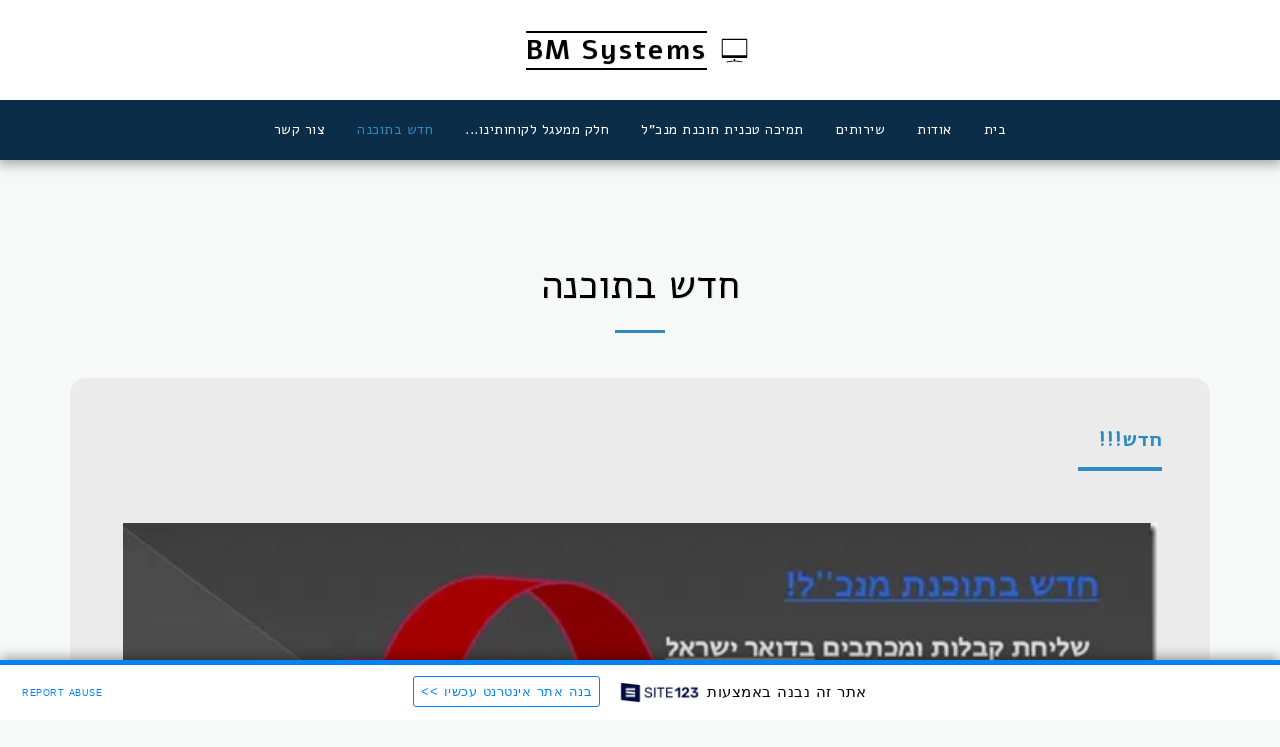

--- FILE ---
content_type: text/html; charset=UTF-8
request_url: https://5fcddb20dbc3f.site123.me/%D7%97%D7%93%D7%A9-%D7%91%D7%AA%D7%95%D7%9B%D7%A0%D7%94
body_size: 1807
content:
<!DOCTYPE html>
<html lang="en">
<head>
    <meta charset="utf-8">
    <meta name="viewport" content="width=device-width, initial-scale=1">
    <title></title>
    <style>
        body {
            font-family: "Arial";
        }
    </style>
    <script type="text/javascript">
    window.awsWafCookieDomainList = [];
    window.gokuProps = {
"key":"AQIDAHjcYu/GjX+QlghicBgQ/7bFaQZ+m5FKCMDnO+vTbNg96AEYlFS1e8F5Zve4/ogDYggBAAAAfjB8BgkqhkiG9w0BBwagbzBtAgEAMGgGCSqGSIb3DQEHATAeBglghkgBZQMEAS4wEQQMODHQNw1ox18JbzvJAgEQgDuGvGd7o8jXTykwAAMniT6kPQPQt+M+8NjmJ5xkE778sd/fK/GuNVVPnBQHjz0LFuAc5xK/EQHQ5r1tTw==",
          "iv":"CgAFZDIUQgAABDhJ",
          "context":"RuxROxsbH+3x9udiUzT6UTJRPSgnbIv/LIVztGOwX0QyiDru0zi7Z/tbrmYdW1ET3Y3s3eDQDqZ5TPWAR9bQjSp1wJMbMrz6fN8yaBa6kvOX3zjf18TEMMKeigtAkw+eu/+w6Lx43UxCFmgwMbZoW4oeciEvLtlVIYzzQTg0v/OpVfNo1JVWs2KfkiGQ8jttt5wiWYEHVWFH96b7HF+Yhq7slAu7Tw3HAnV4kKcMfL0arFvqxYU1grWFQwTWhAT3Oq29Z66W+5t7TiqQLT/KnB2R10wqmW6AYf00pY/YBZ1oEvmM4MFHVJJby8bDJ2Bw+8Cn5zw7qHgjTNNEfbIa1f8F63HnxkM/+rOtOsOi5o2cZFvjHQlU4aM="
};
    </script>
    <script src="https://3ebe8aca4f86.70064874.us-east-1.token.awswaf.com/3ebe8aca4f86/37f16da8cb4d/d335e59f7b06/challenge.js"></script>
</head>
<body>
    <div id="challenge-container"></div>
    <script type="text/javascript">
        AwsWafIntegration.saveReferrer();
        AwsWafIntegration.checkForceRefresh().then((forceRefresh) => {
            if (forceRefresh) {
                AwsWafIntegration.forceRefreshToken().then(() => {
                    window.location.reload(true);
                });
            } else {
                AwsWafIntegration.getToken().then(() => {
                    window.location.reload(true);
                });
            }
        });
    </script>
    <noscript>
        <h1>JavaScript is disabled</h1>
        In order to continue, we need to verify that you're not a robot.
        This requires JavaScript. Enable JavaScript and then reload the page.
    </noscript>
</body>
</html>

--- FILE ---
content_type: image/svg+xml
request_url: https://cdn-cms.f-static.net/ready_uploads/svg/tv5f22b326518cf.svg
body_size: 14
content:
<svg xmlns="http://www.w3.org/2000/svg" viewBox="0 0 64 64" width="64" height="64"><g class="nc-icon-wrapper" stroke="none" fill="#111111"><path data-color="color-2" d="M50.208,58.022A104.08,104.08,0,0,0,34,56.036V52H30v4.036a104.038,104.038,0,0,0-16.208,1.986,1,1,0,1,0,.416,1.957A100.034,100.034,0,0,1,32,58a100.291,100.291,0,0,1,17.792,1.978,1,1,0,1,0,.416-1.956Z"></path><path d="M60,4H4A2,2,0,0,0,2,6V48a2,2,0,0,0,2,2H60a2,2,0,0,0,2-2V6A2,2,0,0,0,60,4Zm0,3V43H4V7Z" fill="#111111"></path></g></svg>